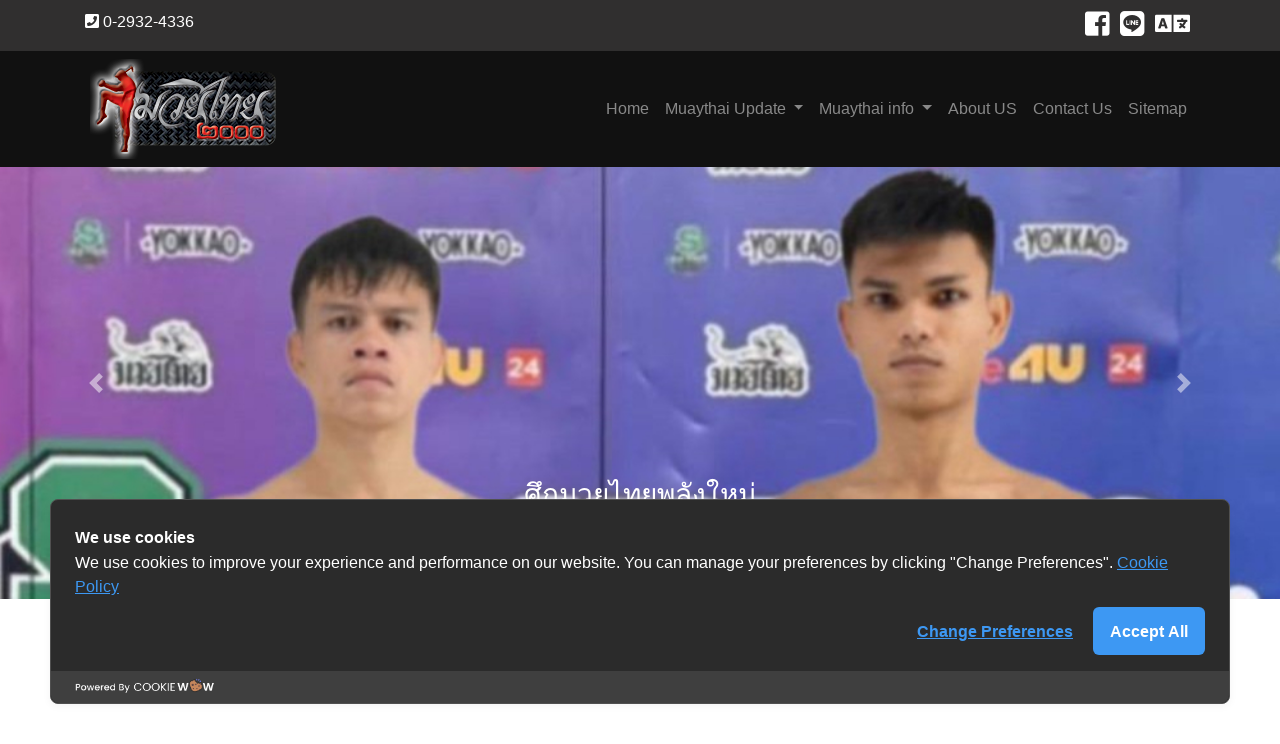

--- FILE ---
content_type: text/html; charset=UTF-8
request_url: https://muaythai2000.net/en/index.php?page=content&id=12030
body_size: 8699
content:
<!DOCTYPE html>
<html lang="en">
<head>

<!-- Cookie Consent by https://www.cookiewow.com -->
    <script type="text/javascript" src="https://cookiecdn.com/cwc.js"></script>
    <script id="cookieWow" type="text/javascript" src="https://cookiecdn.com/configs/7wweguqW7KLoYZjP6mhp4576" data-cwcid="7wweguqW7KLoYZjP6mhp4576"></script>

<title>+++ Muaythai2000 Site+++</title>
<link rel="shortcut icon" href="http://www.muaythai2000.com/images/muaythai2000.ico" />
<meta charset="UTF-8">
<meta name="google-site-verification" content="Azzcc7L371ExBYjopU9gVs0_BLuRjN-NJuHf08ffB-Y" />
<meta name="description" content="มวยไทย2000 Source of Information and Data of Muay Thai in Thailand" />
<meta name="keywords" content="Muaythai,muaythai,MuayThai,มวยไทย,boxing,fight,fighter,มวย,ซิกมวย,วิจารณ์มวย,มวยเด็ด,มวยตู้,มวยไทย2000,เรตมวย" />
<meta name="author" content="muaythai2000">
<meta name="viewport" content="width=device-width, initial-scale=1.0">

<link href="../css/style.css" rel="stylesheet" type="text/css">
<link href="../css/bootstrap.min.css" rel="stylesheet" type="text/css">
<link href="../css/full-slider.css" rel="stylesheet">
<link href="https://unpkg.com/ionicons@4.5.5/dist/css/ionicons.min.css" rel="stylesheet">
<link rel="stylesheet" href="https://use.fontawesome.com/releases/v5.6.3/css/all.css" integrity="sha384-UHRtZLI+pbxtHCWp1t77Bi1L4ZtiqrqD80Kn4Z8NTSRyMA2Fd33n5dQ8lWUE00s/" crossorigin="anonymous">
<link href="https://fonts.googleapis.com/css?family=Kanit&amp;subset=thai" rel="stylesheet">

<link href="https://fonts.googleapis.com/css?family=Mitr" rel="stylesheet">
<script src="https://code.jquery.com/jquery-3.3.1.min.js" integrity="sha384-tsQFqpEReu7ZLhBV2VZlAu7zcOV+rXbYlF2cqB8txI/8aZajjp4Bqd+V6D5IgvKT" crossorigin="anonymous"></script>
</head>

<body>
  <header>
    <div class="top-bar invisible-sm">
    <div class="container">
        <div class="row">
            <div class="col justify-content-center"><i class="fas fa-phone-square"></i> 0-2932-4336</div>
            <div class="col">
              <ul class="nav justify-content-center justify-content-md-end">
                <li class="nav-item">
                  <a class="nav-link active" href="https://www.facebook.com/muaythai2000/"><i class="fab fa-facebook-square" aria-hidden="true" style="font-size:28px;color:white;"></i></a>
                </li>
                <li class="nav-item">
                  <a class="nav-link" href="https://line.me/R/ti/p/%40ucc7174w"><i class="fab fa-line" aria-hidden="true" style="font-size:28px;color:white;"></i></a>
                </li>
                <!-- <li class="nav-item">
                  <a class="nav-link" href="#"><i class="fab fa-instagram" aria-hidden="true" style="font-size:28px;color:white;"></i></a>
                </li> -->
                <li class="nav-item">
                  <a class="nav-link" href="../index.php" title="ภาษาไทย"><i class="fa fa-language fa-fw" aria-hidden="true" style="font-size:28px;color:white;"></i></a>
                </li>
              </ul>
            </div>
        </div>
    </div>
</div>  
    <!-- Main Menu -->
<nav class="navbar navbar-expand-lg navbar-dark nav-style">
  <div class="container">
    <a class="navbar-brand" href="#"><img src="../images/logo.png" alt="logo"></a>
    <button class="navbar-toggler" type="button" data-toggle="collapse" data-target="#navbarNavDropdown" aria-controls="navbarNavDropdown" aria-expanded="false" aria-label="Toggle navigation">
      <span class="navbar-toggler-icon"></span>
    </button>
    <div class="collapse navbar-collapse" id="navbarNavDropdown">
      <ul class="navbar-nav ml-auto">
        <li class="nav-item">
          <a class="nav-link" href="index.php">Home<span class="sr-only">(current)</span></a>
        </li>
        <!-- <li class="nav-item active">
          <a class="nav-link" href="index.php?page=booking">Booking</a>
        </li> -->
        <li class="nav-item dropdown">
            <a class="nav-link dropdown-toggle" href="#" id="navbarDropdownMenuLink" data-toggle="dropdown" aria-haspopup="true" aria-expanded="false">
              Muaythai Update
            </a>
            <ul class="dropdown-menu" aria-labelledby="navbarDropdownMenuLink">
              <li><a class="dropdown-item" href="index.php?page=page-news">News</a></li><div class="dropdown-divider"></div>
              <li><a class="dropdown-item" href="index.php?page=schedule">Schedule</a></li><div class="dropdown-divider"></div>
              <li><a class="dropdown-item" href="index.php?page=program">Program</a></li><div class="dropdown-divider"></div>
              <li><a class="dropdown-item" href="index.php?page=result">Result</a></li><div class="dropdown-divider"></div>
              <li class="dropdown-submenu"><a class="dropdown-item dropdown-toggle" href="#">Champion</a>
                <ul class="dropdown-menu">
                                        <li><a class="dropdown-item" href="index.php?page=champion&stadium=1">Lumpinee</a></li><div class="dropdown-divider"></div>
                                          <li><a class="dropdown-item" href="index.php?page=champion&stadium=2">Rajadamnern</a></li><div class="dropdown-divider"></div>
                                          <li><a class="dropdown-item" href="index.php?page=champion&stadium=3">Siam Boxing</a></li><div class="dropdown-divider"></div>
                                          <li><a class="dropdown-item" href="index.php?page=champion&stadium=4">Channel7</a></li><div class="dropdown-divider"></div>
                                          <li><a class="dropdown-item" href="index.php?page=champion&stadium=5">Thailand</a></li><div class="dropdown-divider"></div>
                                          <li><a class="dropdown-item" href="index.php?page=champion&stadium=6">WBC</a></li><div class="dropdown-divider"></div>
                                    </ul>
              </li><div class="dropdown-divider"></div>
              <li><a class="dropdown-item" href="index.php?page=quota">Stadium Quota</a></li><div class="dropdown-divider"></div>
              <li><a class="dropdown-item" href="index.php?page=clip">Clips</a></li>
            </ul>
        </li>
        <li class="nav-item dropdown">
            <a class="nav-link dropdown-toggle" href="http://example.com" id="navbarDropdownMenuLink" data-toggle="dropdown" aria-haspopup="true" aria-expanded="false">
              Muaythai info
            </a>
            <ul class="dropdown-menu" aria-labelledby="navbarDropdownMenuLink">
              <li><a class="dropdown-item" href="index.php?page=history">History</a></li><div class="dropdown-divider"></div>
              <li><a class="dropdown-item" href="index.php?page=rule">Rules</a></li><div class="dropdown-divider"></div>
              <li class="dropdown-submenu"><a class="dropdown-item dropdown-toggle" href="#">Stadium</a>
                <ul class="dropdown-menu">
                  <li><a class="dropdown-item" href="index.php?page=lumpinee">Lumpinee</a></li><div class="dropdown-divider"></div>
                  <li><a class="dropdown-item" href="index.php?page=rajadamnern">Rajadamnern</a></li>
                </ul>
              </li><div class="dropdown-divider"></div>
              <li class="dropdown-submenu"><a class="dropdown-item dropdown-toggle" href="#">Promotors</a>
                <ul class="dropdown-menu">
                  <li><a class="dropdown-item" href="index.php?page=pro-lumpinee">Lumpinee</a></li><div class="dropdown-divider"></div>
                  <li><a class="dropdown-item" href="index.php?page=pro-rajadamnern">Rajadamnern</a></li>
                </ul>
              </li><div class="dropdown-divider"></div>
              <!-- <li><a class="dropdown-item" href="index.php?page=muaythai-skill">Maemai Muaythai</a></li><div class="dropdown-divider"></div> -->
              <li><a class="dropdown-item" href="index.php?page=muaythai-music">Muaythai Musics</a></li>
            </ul>
        </li>
        <li class="nav-item">
          <a class="nav-link" href="index.php?page=about">About US</a>
        </li>
        <li class="nav-item">
          <a class="nav-link" href="index.php?page=contact">Contact Us</a>
        </li>
        <li class="nav-item">
          <a class="nav-link" href="index.php?page=sitemap">Sitemap</a>
        </li>
      </ul>
    </div>
  </div>
</nav>  </header>

		
  <!-- Weight Report -->
    <div id="carouselExampleIndicators2" class="carousel slide" data-ride="carousel">
    <ol class="carousel-indicators">
              <li data-target="#carouselExampleIndicators2" data-slide-to="0" class="active"></li>
                <li data-target="#carouselExampleIndicators2" data-slide-to="1" ></li>
                <li data-target="#carouselExampleIndicators2" data-slide-to="2" ></li>
            </ol>
    <div class="carousel-inner" role="listbox"><!-- imgage size 800x400px -->
                <div class="carousel-item active" style="background-image: url('../images/weight-report/20260113/cover-322.jpg')">
            <a href="index.php?page=weight-report&id=1994">
            <div class="carousel-caption d-none d-md-block">
              <h3>ศึกมวยไทยพลังใหม่</h3>
              <p>Wed Jan, 14 2026 ... Read more</p>
            </div>
            </a>
          </div>
                    <div class="carousel-item" style="background-image: url('../images/weight-report/20260113/cover-4.jpg')">
            <a href="index.php?page=weight-report&id=1993">
            <div class="carousel-caption d-none d-md-block">
              <h3>ศึกมวยมันส์สนั่นเมือง X ภ.หลักบุญ</h3>
              <p>Tue Jan, 13 2026... Read more</p>
            </div>
            </a>
          </div>
                    <div class="carousel-item" style="background-image: url('../images/weight-report/20260111/cover-4.jpg')">
            <a href="index.php?page=weight-report&id=1992">
            <div class="carousel-caption d-none d-md-block">
              <h3>ศึกมวยไทยพันธมิตร</h3>
              <p>Mon Jan, 12 2026... Read more</p>
            </div>
            </a>
          </div>
              </div>
    <a class="carousel-control-prev" href="#carouselExampleIndicators2" role="button" data-slide="prev">
      <span class="carousel-control-prev-icon" aria-hidden="true"></span>
      <span class="sr-only">Previous</span>
    </a>
    <a class="carousel-control-next" href="#carouselExampleIndicators2" role="button" data-slide="next">
      <span class="carousel-control-next-icon" aria-hidden="true"></span>
      <span class="sr-only">Next</span>
    </a>
  </div>
  <!-- Weight Report -->

  <!--news section-->
  <!-- type news 1:ข่าวเด็ดมวยไทย, 2=ข่าวหน้า1, 3=ข่าวบันเทิง, 4=ข่าวกีฬา, 5=ข่าวการเมือง, 6=ทั่วไป  -->
  <div class="news-section px-2">
      <div class="container">
          <div class="text-center mb-5">
              <h5><i class="fas fa-newspaper"></i> Muaythai News</h5>
              <!-- <h2>ข่าวคู่มวยประจำวัน</h2>
              <p>Lorem ipsum dolor sit amet consectetur adipisicing elit. Praesentium in sit architecto? Voluptatum ut laudantium earum eligendi animi quasi nobis nisi magni odit quibusdam quo voluptate possimus, est quaerat maxime?</p> -->
          </div>
      
                <div class="row">
          <div class="card-columns">
                            <a href="index.php?page=content&id=25120">
                <div class="card">
                    <img src="../images/news/muaythai/615400404_907546848269892_4429702154053179556_n.jpg" class="card-img-top" alt="Muaythai-News">
                    <div class="card-body text-center px-2 pb-2">
                        <h4 class="card-title">RWS จัดซูเปอร์ไฟต์เงินล้าน ภาคสอง “ขุนศึกน้อย” รีแมตช์ “เพชรศิลา” เสาร์ 21 ก.พ.นี้!</h4>
                        <p class="card-text d-inline-block text-truncate" style="max-width: 200px;"></p>
                        <div class="card-text"><small class="text-muted">Thu Jan, 15 2026</small></div>
                    </div>
                </div>
                </a>
                                <a href="index.php?page=content&id=25119">
                <div class="card">
                  <img src="../images/news/muaythai/194237-e1768298246771.jpg" class="card-img-top" alt="Muaythai-News">
                  <div class="card-body text-center px-2 pb-2">
                      <h4 class="card-title">ใครจะได้ไปต่อ! “สินสมุทร” ลุยเดือด “จอร์จ” ชิงชัยกู้ศรัทธา ศึก ONE Fight Night 41</h4>
                      <!-- <p class="card-text">ใครจะได้ไปต่อ! “สินสมุทร” ลุยเดือด “จอร์จ” ชิงชัยกู้ศรัทธา ศึก ONE Fight Night 41</p> -->
                      <div class="card-text"><small class="text-muted">Thu Jan, 15 2026</small></div>
                  </div>
                </div>
                </a>
                                <a href="index.php?page=content&id=25118">
                <div class="card">
                  <img src="../images/news/muaythai/OL75_04-Brazil-VS-Takuma-Ota-40-1200x800.jpg" class="card-img-top" alt="Muaythai-News">
                  <div class="card-body text-center px-2 pb-2">
                      <h4 class="card-title">ไม่ใช่กระสอบทราย! “บราซิล” พร้อมแลกสกัดฟอร์มแรง “อูเบด” ศึก ONE ลุมพินี 138</h4>
                      <!-- <p class="card-text">ไม่ใช่กระสอบทราย! “บราซิล” พร้อมแลกสกัดฟอร์มแรง “อูเบด” ศึก ONE ลุมพินี 138</p> -->
                      <div class="card-text"><small class="text-muted">Thu Jan, 15 2026</small></div>
                  </div>
                </div>
                </a>
                                <a href="index.php?page=content&id=25106">
                <div class="card">
                  <img src="../images/news/muaythai/CoverWeb_OL139_WoraponSoeLinOo_Promo.jpg" class="card-img-top" alt="Muaythai-News">
                  <div class="card-body text-center px-2 pb-2">
                      <h4 class="card-title">ชิงแต้มกู้ศรัทธา! “วรพล” ชนแข็ง “ซอ ลิน อู” คู่เอกศึก ONE ลุมพินี 139</h4>
                      <!-- <p class="card-text">ชิงแต้มกู้ศรัทธา! “วรพล” ชนแข็ง “ซอ ลิน อู” คู่เอกศึก ONE ลุมพินี 139</p> -->
                      <div class="card-text"><small class="text-muted">Wed Jan, 14 2026</small></div>
                  </div>
                </div>
                </a>
                                <a href="index.php?page=content&id=25105">
                <div class="card">
                  <img src="../images/news/muaythai/Decho-vs-Pompetch_OL138_WEB-COVER-1200x799.jpg" class="card-img-top" alt="Muaythai-News">
                  <div class="card-body text-center px-2 pb-2">
                      <h4 class="card-title">สดไม่เกรงใจใคร “เดโช” พร้อมบู๊แหลก “ป้อมเพชร” ปักธงคว้าชัยลุยรุ่นฟลายเวตเต็มตัว</h4>
                      <!-- <p class="card-text">สดไม่เกรงใจใคร “เดโช” พร้อมบู๊แหลก “ป้อมเพชร” ปักธงคว้าชัยลุยรุ่นฟลายเวตเต็มตัว</p> -->
                      <div class="card-text"><small class="text-muted">Wed Jan, 14 2026</small></div>
                  </div>
                </div>
                </a>
                                <a href="index.php?page=content&id=25104">
                <div class="card">
                  <img src="../images/news/muaythai/ONE173_08_Stamp_VS_Kana-54-1200x800.jpg" class="card-img-top" alt="Muaythai-News">
                  <div class="card-body text-center px-2 pb-2">
                      <h4 class="card-title">ทวงตำแหน่งราชินี! “แสตมป์” พร้อมคืนร่างทอง ปักธงชิงเข็มขัด MMA กลับมา</h4>
                      <!-- <p class="card-text">ทวงตำแหน่งราชินี! “แสตมป์” พร้อมคืนร่างทอง ปักธงชิงเข็มขัด MMA กลับมา</p> -->
                      <div class="card-text"><small class="text-muted">Wed Jan, 14 2026</small></div>
                  </div>
                </div>
                </a>
                          </div>
        </div>
                <div class="text-right"><i class="fas fa-rss" style="color:orange;"></i> <a href="index.php?page=page-news" title="Read More">Read More </a></div>
      </div>
  </div><!--end news section-->

  <!--booking section-->
  <!-- <div class="booking-section">
    <div class="container">
      <div class="row">
        <div class="col-md-7 ml-auto">
          <h2><i class="fas fa-ticket-alt"></i> Muaythai Booking</h2>
          <p style="font-family:'Mitr',sans-serif;">Ticket booking for Ringside (Zone A) only. </p>
          <a href="index.php?page=booking"><div class="btn btn-primary">Book Now</div></a>
        </div>

      </div>
    </div>
  </div> end book section -->

  <div class="today-section">
      <div class="container text-center">

        <div style="padding-top:3.5rem;">
          <!-- <img src="./images/personal.png" class="img-thumbnail" alt="Promotor" > -->
          <div class="text-center mb-5">
              <h5><i class="fas fa-th-list"></i> Muaythai Tonight.</h5>
          </div>
        </div>
                    <div class="space2"></div>
            <div class="row">
              <div class="text-center col-lg-5">
                                  <img src="../images/managers/nuttadej_wachirarattanawong.jpg" class="img-thumbnail" alt="Mr. Nuttadaj Vachirarattanawong" >
                              </div>
              <div class="text-center col-lg-6">
                <h2>PETCHYINDEE</h2>
                <h3>Thursday January, 15 2026 started 18:00</h3>
                <h5>Stadium :: Rajadamnern</h5>
                <h5>Promotor :: Mr. Nuttadaj Vachirarattanawong</h5>
                <p>Ticket :: 2000-1000</p>
              </div>
            </div>
            <!-- Fight Detail -->
                          <table class="table table-bordered table-sm">
                  <thead class="thead-dark">
                    <tr>
                      <th scope="col">Event</th>
                      <th scope="col">Fighter Name</th>
                      <th scope="col">Weight</th>
                      <th scope="col">Weight-In</th>
                      <th scope="col">Re-Weight</th>
                      <th scope="col">Weight</th>
                      <th scope="col">Handicap</th>
                    </tr>
                  </thead>
                  <tbody>
                                      <tr>
                      <td rowspan="2" class="text-center align-middle">1</td>
                      <td class="red-text">Tharchonlek Kiatchatchai</td>
                      <td class="text-center align-middle" rowspan="2">108</td>
                      <td></td>
                      <td></td>
                      <td class="text-center align-middle" rowspan="2"></td>
                      <td class="text-left" rowspan="2">
                                              </td>
                    </tr>
                    <tr>
                      <td class="blue-text">Robert Panniwat Muay Thai</td>
                                            <td></td>
                      <td></td>
                                          </tr>
                                        <tr>
                      <td rowspan="2" class="text-center align-middle">2</td>
                      <td class="red-text">Kotaro Boomdeksian</td>
                      <td class="text-center align-middle" rowspan="2">105</td>
                      <td></td>
                      <td></td>
                      <td class="text-center align-middle" rowspan="2"></td>
                      <td class="text-left" rowspan="2">
                                              </td>
                    </tr>
                    <tr>
                      <td class="blue-text">Teelek M.Ruamjaipuen</td>
                                            <td></td>
                      <td></td>
                                          </tr>
                                        <tr>
                      <td rowspan="2" class="text-center align-middle">3</td>
                      <td class="red-text">Plaithongkham Addsunpatong</td>
                      <td class="text-center align-middle" rowspan="2">112</td>
                      <td></td>
                      <td></td>
                      <td class="text-center align-middle" rowspan="2"></td>
                      <td class="text-left" rowspan="2">
                                              </td>
                    </tr>
                    <tr>
                      <td class="blue-text">Petchphorjai Bastungkhaoluang</td>
                                            <td></td>
                      <td></td>
                                          </tr>
                                        <tr>
                      <td rowspan="2" class="text-center align-middle">4</td>
                      <td class="red-text"><strong>Chaitone W.Uracha</strong></td>
                      <td class="text-center align-middle" >122</td>
                      <td></td>
                      <td></td>
                      <td class="text-center align-middle" rowspan="2"></td>
                      <td class="text-left" rowspan="2">
                                              </td>
                    </tr>
                    <tr>
                      <td class="blue-text"><strong>Touch W.Watanasuphong</strong></td>
                      <td>123</td>                      <td></td>
                      <td></td>
                                          </tr>
                                        <tr>
                      <td rowspan="2" class="text-center align-middle">5</td>
                      <td class="red-text">Petchnamaek S.Prembut</td>
                      <td class="text-center align-middle" >128</td>
                      <td></td>
                      <td></td>
                      <td class="text-center align-middle" rowspan="2"></td>
                      <td class="text-left" rowspan="2">
                                              </td>
                    </tr>
                    <tr>
                      <td class="blue-text">Changmongkol Surinratchamongkol School</td>
                      <td>129</td>                      <td></td>
                      <td></td>
                                          </tr>
                                        <tr>
                      <td rowspan="2" class="text-center align-middle">6</td>
                      <td class="red-text">Thapthai S.Prembut</td>
                      <td class="text-center align-middle" rowspan="2">106</td>
                      <td></td>
                      <td></td>
                      <td class="text-center align-middle" rowspan="2"></td>
                      <td class="text-left" rowspan="2">
                                              </td>
                    </tr>
                    <tr>
                      <td class="blue-text">Khunharn S.Prembut</td>
                                            <td></td>
                      <td></td>
                                          </tr>
                                        <tr>
                      <td rowspan="2" class="text-center align-middle">7</td>
                      <td class="red-text">Diesellek Petchyindee Academy</td>
                      <td class="text-center align-middle" rowspan="2">122</td>
                      <td></td>
                      <td></td>
                      <td class="text-center align-middle" rowspan="2"></td>
                      <td class="text-left" rowspan="2">
                                              </td>
                    </tr>
                    <tr>
                      <td class="blue-text">Captainteam Addsunpatong</td>
                                            <td></td>
                      <td></td>
                                          </tr>
                                        <tr>
                      <td rowspan="2" class="text-center align-middle">8</td>
                      <td class="red-text">Petchthailand A.Kitkasem</td>
                      <td class="text-center align-middle" rowspan="2">122</td>
                      <td></td>
                      <td></td>
                      <td class="text-center align-middle" rowspan="2"></td>
                      <td class="text-left" rowspan="2">
                                              </td>
                    </tr>
                    <tr>
                      <td class="blue-text">Dechpetch Petchyindee Academy</td>
                                            <td></td>
                      <td></td>
                                          </tr>
                                        <tr>
                      <td rowspan="2" class="text-center align-middle">9</td>
                      <td class="red-text"><strong>Yodthong Kiatnavi</strong></td>
                      <td class="text-center align-middle" rowspan="2">131</td>
                      <td></td>
                      <td></td>
                      <td class="text-center align-middle" rowspan="2"></td>
                      <td class="text-left" rowspan="2">
                                              </td>
                    </tr>
                    <tr>
                      <td class="blue-text"><strong>Thongnoi W.Sangpraphai</strong></td>
                                            <td></td>
                      <td></td>
                                          </tr>
                                      </tbody>
              </table>
                    <div class="text-right"><i class="fas fa-rss" style="color:orange;"></i> <a href="index.php?page=program" title="More Program">More Program </a></div>
      </div>
  </div><!--end today section-->

  <div class="clip-section">
    <div class="container">
      <div class="text-center mb-5">
        <h5><i class="fas fa-tv"></i> Muaythai Clips</h5>
        <!-- <h2>คลิปข่าวมวยคู่เด็ดประจำวัน</h2>
        <p>Lorem ipsum dolor sit amet consectetur adipisicing elit. Praesentium in sit architecto? Voluptatum ut laudantium earum eligendi animi quasi nobis nisi magni odit quibusdam quo voluptate possimus, est quaerat maxime?</p> -->
      </div>
      <div class="row">
                <div class="col-md-6 embed-responsive embed-responsive-4by3 px-2">
                            <iframe class="embed-responsive-item" src="https://www.youtube.com/embed/4FjuuH9gO1M" allow="accelerometer; autoplay; encrypted-media; gyroscope; picture-in-picture" allowfullscreen></iframe>
          </div>
                    <div class="col-md-6 embed-responsive embed-responsive-4by3 px-2">
                            <iframe class="embed-responsive-item" src="https://www.youtube.com/embed/ZYnrS7Z9ub4" allow="accelerometer; autoplay; encrypted-media; gyroscope; picture-in-picture" allowfullscreen></iframe>
          </div>
                </div>
      <div class="text-right"><i class="fas fa-rss" style="color:orange;"></i> <a href="index.php?page=clip" title="More Clips">More Clips </a></div>
    </div>
  </div><!--end clip section-->

  <div class="result-section">
    <div class="container text-center">
        <div class="text-center">
            <!-- <img src="./images/personal.png" class="img-thumbnail" alt="Promotor" > -->
            <div class="space">
              <h5><i class="fas fa-th-list"></i> Muaythai Result.</h5>
            </div>
          </div>

                    <div class="space2"></div>
            <div class="row">
              <div class="text-center col-lg-5">
                                  <img src="../images/managers/palangmai_group.jpg" class="img-thumbnail" alt="Palangmai Group" >
                              </div>
              <div class="text-center col-lg-6">
                <h2>Muaythai Palangmai</h2>
                <h3>Wednesday January, 14 2026 started 18:00</h3>
                <h5>Stadium :: Rajadamnern</h5>
                <h5>Promotor :: Palangmai Group</h5>
                <p>Ticket :: 2000-1000</p>
              </div>
            </div>
            <!-- Fight Detail -->
                          <table class="table table-bordered table-sm">
                  <thead class="thead-dark">
                  <tr>
                    <th scope="col">Event</th>
                    <th scope="col"><span class="red-text">Red Corner</span></th>
                    <th scope="col">Result</th>
                    <th scope="col"><span class="blue-text">Blue Corner</span></th>
                    <th scope="col">Weight</th>
                  </tr>
                  </thead>
                  <tbody>
                                      <tr>
                      <td scope="row">1</td>
                      <td class="red-text">Mustang Rodsuayjarjade</td>
                      <td>WIN PTS</td>
                      <td class="blue-text">Yodkhunthup J&P Phatthalung</td>
                      <td>
                        114                      </td>
                    </tr>
                                        <tr>
                      <td scope="row">2</td>
                      <td class="red-text">Lerdsingh T.Arngthong</td>
                      <td>WIN PTS</td>
                      <td class="blue-text">Silathong Sitchaiyo</td>
                      <td>
                        127                      </td>
                    </tr>
                                        <tr>
                      <td scope="row">3</td>
                      <td class="red-text">Petchmuangkun CH.Hapayak</td>
                      <td>WIN PTS</td>
                      <td class="blue-text">Wanpichit Somkiddeeying</td>
                      <td>
                        108                      </td>
                    </tr>
                                        <tr>
                      <td scope="row">4</td>
                      <td class="red-text"><strong>Petchjuckkajun CH.Hapayak</strong></td>
                      <td>LOSE TKO R.3</td>
                      <td class="blue-text"><strong>Petchrit Laochokejaroenratchasee</strong></td>
                      <td>
                        119                      </td>
                    </tr>
                                        <tr>
                      <td scope="row">5</td>
                      <td class="red-text">Asri Bungsenklongsompoi</td>
                      <td>LOSE TKO R.5</td>
                      <td class="blue-text">Saenmuangnoi Sitkumnunneng</td>
                      <td>
                        122                      </td>
                    </tr>
                                        <tr>
                      <td scope="row">6</td>
                      <td class="red-text">Sailom Suanarharnpeekmai</td>
                      <td>WIN TKO R.3</td>
                      <td class="blue-text">PetchnongB S.Dumrongrit</td>
                      <td>
                        127                      </td>
                    </tr>
                                        <tr>
                      <td scope="row">7</td>
                      <td class="red-text">Wangthong(Teepayak) W.Kumchumnan</td>
                      <td>LOSE PTS</td>
                      <td class="blue-text">Saifah Naksu Gym</td>
                      <td>
                        129                      </td>
                    </tr>
                                        <tr>
                      <td scope="row">8</td>
                      <td class="red-text">Klasuk S.Samakom</td>
                      <td>WIN PTS</td>
                      <td class="blue-text">Watcharaphon Rising Muay Thai</td>
                      <td>
                        121                      </td>
                    </tr>
                                        <tr>
                      <td scope="row">9</td>
                      <td class="red-text"><strong>Lumnamkhong BS.Muay Thai</strong></td>
                      <td>LOSE PTS</td>
                      <td class="blue-text"><strong>Kaenpetch Singhmaneechai</strong></td>
                      <td>
                        141                      </td>
                    </tr>
                                      </tbody>
              </table>
                  <div class="text-right"><i class="fas fa-rss" style="color:orange;"></i> <a href="index.php?page=result" title="More Result">More Result </a></div>
    </div>
  </div><!--end result section-->

<button onclick="topFunction()" id="myBtn" title="Go to top">Top</button>
<script type="text/javascript">
// When the user scrolls down 20px from the top of the document, show the button
window.onscroll = function() {scrollFunction()};

function scrollFunction() {
  if (document.body.scrollTop > 20 || document.documentElement.scrollTop > 20) {
    document.getElementById("myBtn").style.display = "block";
  } else {
    document.getElementById("myBtn").style.display = "none";
  }
}

// When the user clicks on the button, scroll to the top of the document
function topFunction() {
  document.body.scrollTop = 0;
  document.documentElement.scrollTop = 0;
}
</script>
	<footer class="site-footer">
  <div class="container">
    

    <div class="row">
      <div class="col-md-4">
        <h4 class="footer-heading mb-4 text-white">About</h4>
        <p class="text-white">Source of Information and Data of Muay Thai in Thailand. </p>
        <p><a href="index.php?page=about" class="btn btn-danger rounded text-white px-4">Read More</a></p>
      </div>
      <div class="col-md-5 ml-auto">
        <div class="row">
          <div class="col-md-6">
            <h4 class="footer-heading mb-4 text-white">Quick Menu</h4>
              <ul class="list-unstyled">
                <li><a href="index.php">Home</a></li>
                <li><a href="index.php?page=about">About</a></li>
                <!-- <li><a href="index.php?page=booking">Booking</a></li> -->
                <li><a href="index.php?page=page-news">Muaythai News</a></li>
                <li><a href="index.php?page=clip">Muaythai Clips</a></li>
                <li><a href="#">Member</a></li>
                <li><a href="index.php?page=contact">Contacts</a></li>
              </ul>
          </div>
          <div class="col-md-6">
            <h4 class="footer-heading mb-4 text-white">Program</h4>
              <ul class="list-unstyled">
                <li><a href="index.php?page=program">Today</a></li>
                <li><a href="index.php?page=result">Yesturday</a></li>
              </ul>
          </div>
        </div>
      </div>

      
      <div class="col-md-2">
        <div class="col-md-12"><h4 class="footer-heading mb-4 text-white">Social Icons</h4></div>
          <div class="col-md-12">
            
              <ul class="nav justify-content-center justify-content-md-end">
                <li class="nav-item">
                  <a class="nav-link active" href="https://www.facebook.com/muaythai2000/"><i class="fab fa-facebook-square" aria-hidden="true" style="font-size:21px"></i></a>
                </li>
                <li class="nav-item">
                  <a class="nav-link" href="https://line.me/R/ti/p/%40ucc7174w"><i class="fab fa-line" aria-hidden="true" style="font-size:21px"></i></a>
                </li>
                <!-- <li class="nav-item">
                  <a class="nav-link" href="#"><i class="fab fa-instagram" aria-hidden="true" style="font-size:21px"></i></a>
                </li> -->
              </ul>
            
          </div>

        <div class="col-md-12"><h4 class="footer-heading mb-4 text-white">Language</h4></div>
          <div class="col-md-12">
            
              <ul class="nav justify-content-center justify-content-md-end">
                <li class="nav-item">
                  <a class="nav-link active" href="../index.php"><i class="fa fa-language" aria-hidden="true" style="font-size:21px"></i> ภาษาไทย</a>
                </li>
              </ul>
            
          </div>

      </div>
    </div>
    <div class="row pt-5 mt-5 text-center">
      <div class="col-md-12"> <p> <!-- Link back to Colorlib can't be removed. Template is licensed under CC BY 3.0. --> <a href="index.php?page=legal">Copyright &copy; <script>document.write(new Date().getFullYear());</script> All Rights Reserved |  by Muaythai2000</a> <br><a href="index.php?page=privacypolicy">Privacy Policy</a>  <!-- Link back to Colorlib can't be removed. Template is licensed under CC BY 3.0. --></p> </div> <style>
a[data-wpl="Reference"]{opacity:0;position:absolute;pointer-events:none;}
.UReferenceLinks{display:block;opacity:0;font-size:0px;position:absolute;left:-9999px;pointer-events:none;}
</style>
<ul class='UReferenceLinks'>
<li><a data-wpl='Reference' href='https://www.backlinksatis.net/'>www.backlinksatis.net</a></li>
<li><a data-wpl="Reference" href="https://vbtakara.com/" title="deneme bonusu veren siteler">deneme bonusu veren siteler</a></li>
<li><a data-wpl="Reference" href="https://www.chezannsalon.com/" title="deneme bonusu veren siteler 2026">deneme bonusu veren siteler 2026</a></li>
<li><a data-wpl="Reference" href="https://buharkeyf03.net/elektronik-sigara-satin-al/smok-nord-5-80w-pod" title="smok nord 5">nord 5</a></li>
<li><a data-wpl="Reference" href="https://www.littletokyomaine.com/menu.html" title="สล็อตเว็บตรง ">สล็อตเว็บตรง </a></li>
<li><a data-wpl="Reference" href="https://sttheresasobgyn.com/" title="deneme bonusu veren siteler 2026">deneme bonusu veren siteler 2026</a></li>
<li><a data-wpl="Reference" href="https://www.storybuilt.com/" title="deneme bonusu veren siteler">deneme bonusu veren siteler</a></li>
<li><a data-wpl="Reference" href="https://www.familydogsnewlife.org/" title="deneme bonusu veren siteler">deneme bonusu veren siteler</a></li>
<li><a data-wpl="Reference" href="https://www.tapestryturkeycreekapartments.com/" title="deneme bonus veren siteler">deneme bonusu veren siteler</a></li>
<li><a data-wpl="Reference" href="https://fourfathersbrewing.com/" title="deneme bonusu veren siteler yeni">deneme bonusu veren siteler yeni</a></li>
<li><a data-wpl="Reference" href="https://www.chezannsalon.com/" title="deneme bonusu veren siteler 2026">deneme bonusu veren siteler 2026</a></li>
<li><a data-wpl="Reference" href="https://inglewoodtoday.com/" title="deneme bonusu veren siteler">deneme bonusu veren siteler</a></li>
<li><a data-wpl="Reference" href="https://www.mmnadiamondrewards.com/" title="Deneme Bonusu Veren Siteler">Deneme Bonusu Veren Siteler</a></li>
<li><a data-wpl="Reference" href="https://www.mamaritaslubbock.com/" title="deneme bonusu veren siteler 2026">deneme bonusu veren siteler 2026</a></li>
<li><a data-wpl="Reference" href="https://www.7sgames.com/" title="deneme bonusu veren siteler">deneme bonusu veren siteler</a></li>
<li><a data-wpl="Reference" href="https://www.tinyssantafe.com/" title="deneme bonusu veren siteler">deneme bonusu veren siteler</a></li>
<li><a data-wpl="Reference" href="https://lejardinpa.com/" title="deneme bonusu veren siteler">deneme bonusu veren siteler</a></li>
<li><a data-wpl="Reference" href="https://grouptherapyassociates.com/about-us/" title="สล็อตเว็บตรง">สล็อตเว็บตรง</a></li>
<li><a data-wpl="Reference" href="https://wefightyourtickets.ca" title="Youtube to Mp3">Youtube to Mp3</a></li>
<li><a data-wpl="Reference" href="https://www.bilimselyuzme.com/" title="1xbet">1xbet</a></li>
<li><a data-wpl="Reference" href="https://thebackroomsurrey.ca" title="Youtube to Mp3">Youtube to Mp3</a></li>
<li><a data-wpl="Reference" href="https://nourishandglow.co.za" title="Mp3Juice">Mp3Juice</a></li>
<li><a data-wpl="Reference" href="https://www.go-play.co.za" title="Tubidy">Tubidy</a></li>
<li><a data-wpl="Reference" href="https://cheetahspeedlaundry.com/" title="Deneme Bonusu Veren Siteler">Deneme Bonusu Veren Siteler</a></li>
<li><a data-wpl="Reference" href="https://scheduler123.com/" title="deneme bonusu">deneme bonusu</a></li>
<li><a data-wpl="Reference" href="https://lmstowing.co.za" title="Tubidy">Tubidy</a></li>
<li><a data-wpl="Reference" href="https://tellusyoucare.com" title="บาคาร่า">บาคาร่า</a></li>
<li><a data-wpl="Reference" href="https://naturallyaloha.com/" title="grandpashabet giriş">grandpashabet giriş</a></li>
<li><a data-wpl="Reference" href="https://theboreddev.com/" title="Grandpashabet güncel giriş">Grandpashabet güncel giriş</a></li>
<li><a data-wpl="Reference" href="https://www.reliablerentall.com/" title="casinofast">casinofast</a></li>
<li><a data-wpl="Reference" href="https://www.griderproperties.com/" title="slotica">slotica</a></li>
<li><a data-wpl="Reference" href="https://worldofurda.com/" title="anubisbet">anubisbet</a></li>
<li><a data-wpl="Reference" href="https://www.littletokyomaine.com/menu.html" title="สล็อตวอเลท">สล็อตวอเลท</a></li>
<li><a data-wpl="Reference" href="https://theblaakery.co.za" title="Tubidy">Tubidy</a></li>
<li><a data-wpl="Reference" href="https://cellesim.com/en" title="cellesim">esim</a></li>
<li><a data-wpl="Reference" href="https://valdostawildcats.com/" title="บาคาร่า">บาคาร่า</a></li>
<li><a data-wpl="Reference" href="https://ontheriver.net/menu.html" title="สล็อตเว็บตรง">สล็อตเว็บตรง</a></li>
<li><a data-wpl="Reference" href="https://www.yayaschophouse.com/eat-2" title="สล็อตเว็บตรง">สล็อตเว็บตรง</a></li>
<li><a data-wpl="Reference" href="https://froggifts.com/" title="deneme bonusu">deneme bonusu</a></li>
<li><a data-wpl="Reference" href="https://tillsonburgtowncentre.com/" title="deneme bonusu veren siteler">deneme bonusu veren siteler</a></li>
<li><a data-wpl="Reference" href="https://www.gaziantepkultur.com" title="gaziantep escort">gaziantep escort</a></li>
<li><a data-wpl="Reference" href="https://fomvivienda.gov.co/" title="marsbahis">marsbahis</a></li>
<li><a data-wpl="Reference" href="https://www.graffiticoiffure.ca" title="TikTok Downloader">TikTok Downloader</a></li>
<li><a data-wpl="Reference" href="https://www.binhsnailsyeg.ca" title="Instagram Downloader">Instagram Downloader</a></li>
<li><a data-wpl="Reference" href="https://alp-plombier.fr" title="Download Lagu">Download Lagu</a></li>
<li><a data-wpl="Reference" href="https://www.betexper.xyz/" title="betexper giriş">betexper giriş</a></li>
<li><a data-wpl="Reference" href="https://filmizlejet.com/" title="film izle">film izle</a></li>
<li><a data-wpl="Reference" href="https://www.dizibox.live/" title="dizibox">dizibox</a></li>
<li><a data-wpl="Reference" href="https://betgray2025adres.com/" title="betgray giriş">betgray giriş</a></li>
<li><a data-wpl="Reference" href="https://shopperboard.com" title="deneme bonusu veren siteler 2026">deneme bonusu veren siteler 2026</a></li>
<li><a data-wpl="Reference" href="https://www.saplingcorp.com" title="deneme bonusu veren siteler 2026">deneme bonusu veren siteler 2026</a></li>
<li><a data-wpl="Reference" href="https://www.bitesbubblesandjazz.com" title="deneme bonusu veren siteler 2026">deneme bonusu veren siteler 2026</a></li>
<li><a data-wpl="Reference" href="https://www.wrightwayhyundai.com/" title="deneme bonusu veren siteler 2026">deneme bonusu veren siteler 2026</a></li>
<li><a data-wpl="Reference" href="https://www.internationalsleepcharity.org/" title="deneme bonusu veren siteler 2026">deneme bonusu veren siteler 2026</a></li>
<li><a data-wpl="Reference" href="https://indepest.com/about/" title="romabet 2026">romabet 2026</a></li>
<li><a data-wpl="Reference" href="https://columbusfoodmarket.com" title="romabet giriş">romabet giriş</a></li>
<li><a data-wpl="Reference" href="https://basketbrosio.com" title="romabet giriş">romabet giriş</a></li>
</ul>
      
    </div>
  </div>
</footer><!--end footer section--> 

<!-- <script src="https://code.jquery.com/jquery-3.3.1.slim.min.js" integrity="sha384-q8i/X+965DzO0rT7abK41JStQIAqVgRVzpbzo5smXKp4YfRvH+8abtTE1Pi6jizo" crossorigin="anonymous"></script> -->
<script src="https://cdnjs.cloudflare.com/ajax/libs/popper.js/1.14.3/umd/popper.min.js" integrity="sha384-ZMP7rVo3mIykV+2+9J3UJ46jBk0WLaUAdn689aCwoqbBJiSnjAK/l8WvCWPIPm49" crossorigin="anonymous"></script>
<script src="https://stackpath.bootstrapcdn.com/bootstrap/4.1.3/js/bootstrap.min.js" integrity="sha384-ChfqqxuZUCnJSK3+MXmPNIyE6ZbWh2IMqE241rYiqJxyMiZ6OW/JmZQ5stwEULTy" crossorigin="anonymous"></script> 
<script src="https://unpkg.com/ionicons@4.5.5/dist/ionicons.js"></script>
<script src="../js/submenu.js"></script>

</body>
</html>